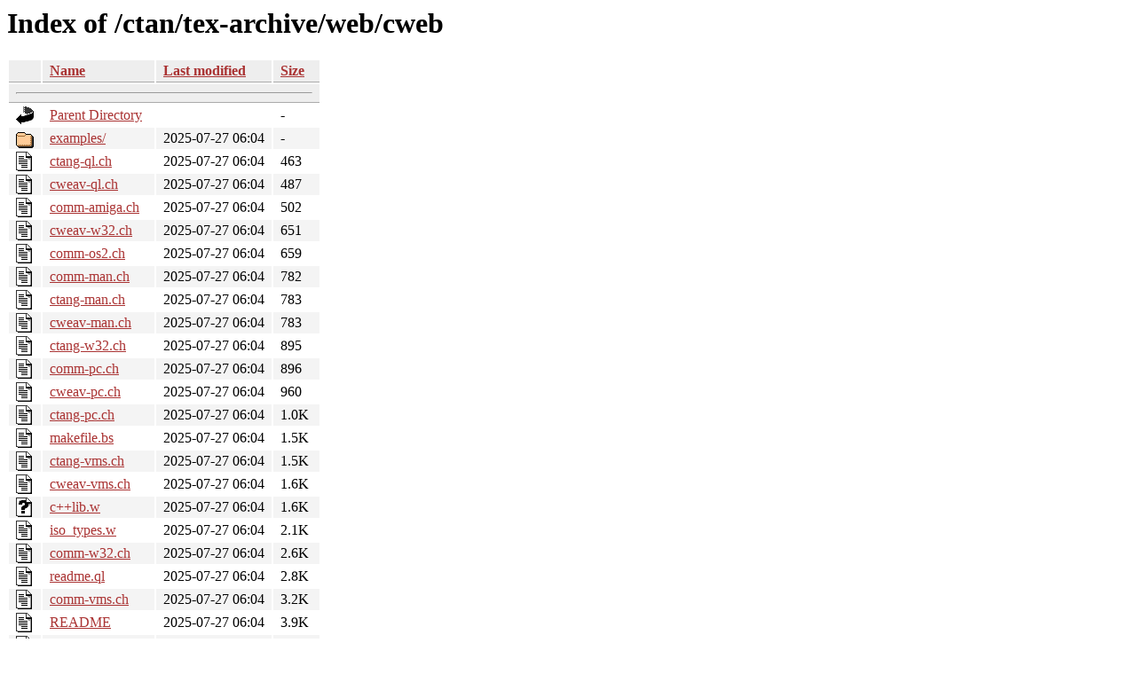

--- FILE ---
content_type: text/html;charset=ISO-8859-1
request_url: https://ctan.math.utah.edu/ctan/tex-archive/web/cweb/?C=S;O=A
body_size: 11043
content:
<!DOCTYPE HTML PUBLIC "-//W3C//DTD HTML 3.2 Final//EN">
<html>
 <head>
  <title>Index of /ctan/tex-archive/web/cweb</title>
  <link rel="stylesheet" href="/css/autoindex.css" type="text/css">
 </head>
 <body>
  <h1 id="indextitle">Index of /ctan/tex-archive/web/cweb</h1>
  <table id="indexlist">
   <tr class="indexhead"><th class="indexcolicon"><img src="/icons/blank.gif" alt="[ICO]"></th><th class="indexcolname"><a href="?C=N;O=A">Name</a></th><th class="indexcollastmod"><a href="?C=M;O=A">Last modified</a></th><th class="indexcolsize"><a href="?C=S;O=D">Size</a></th></tr>
   <tr class="indexbreakrow"><th colspan="4"><hr></th></tr>
   <tr class="even"><td class="indexcolicon"><img src="/icons/back.gif" alt="[PARENTDIR]"></td><td class="indexcolname"><a href="/ctan/tex-archive/web/">Parent Directory</a></td><td class="indexcollastmod">&nbsp;</td><td class="indexcolsize">  - </td></tr>
   <tr class="odd"><td class="indexcolicon"><img src="/icons/folder.gif" alt="[DIR]"></td><td class="indexcolname"><a href="examples/">examples/</a></td><td class="indexcollastmod">2025-07-27 06:04  </td><td class="indexcolsize">  - </td></tr>
   <tr class="even"><td class="indexcolicon"><img src="/icons/text.gif" alt="[TXT]"></td><td class="indexcolname"><a href="ctang-ql.ch">ctang-ql.ch</a></td><td class="indexcollastmod">2025-07-27 06:04  </td><td class="indexcolsize">463 </td></tr>
   <tr class="odd"><td class="indexcolicon"><img src="/icons/text.gif" alt="[TXT]"></td><td class="indexcolname"><a href="cweav-ql.ch">cweav-ql.ch</a></td><td class="indexcollastmod">2025-07-27 06:04  </td><td class="indexcolsize">487 </td></tr>
   <tr class="even"><td class="indexcolicon"><img src="/icons/text.gif" alt="[TXT]"></td><td class="indexcolname"><a href="comm-amiga.ch">comm-amiga.ch</a></td><td class="indexcollastmod">2025-07-27 06:04  </td><td class="indexcolsize">502 </td></tr>
   <tr class="odd"><td class="indexcolicon"><img src="/icons/text.gif" alt="[TXT]"></td><td class="indexcolname"><a href="cweav-w32.ch">cweav-w32.ch</a></td><td class="indexcollastmod">2025-07-27 06:04  </td><td class="indexcolsize">651 </td></tr>
   <tr class="even"><td class="indexcolicon"><img src="/icons/text.gif" alt="[TXT]"></td><td class="indexcolname"><a href="comm-os2.ch">comm-os2.ch</a></td><td class="indexcollastmod">2025-07-27 06:04  </td><td class="indexcolsize">659 </td></tr>
   <tr class="odd"><td class="indexcolicon"><img src="/icons/text.gif" alt="[TXT]"></td><td class="indexcolname"><a href="comm-man.ch">comm-man.ch</a></td><td class="indexcollastmod">2025-07-27 06:04  </td><td class="indexcolsize">782 </td></tr>
   <tr class="even"><td class="indexcolicon"><img src="/icons/text.gif" alt="[TXT]"></td><td class="indexcolname"><a href="ctang-man.ch">ctang-man.ch</a></td><td class="indexcollastmod">2025-07-27 06:04  </td><td class="indexcolsize">783 </td></tr>
   <tr class="odd"><td class="indexcolicon"><img src="/icons/text.gif" alt="[TXT]"></td><td class="indexcolname"><a href="cweav-man.ch">cweav-man.ch</a></td><td class="indexcollastmod">2025-07-27 06:04  </td><td class="indexcolsize">783 </td></tr>
   <tr class="even"><td class="indexcolicon"><img src="/icons/text.gif" alt="[TXT]"></td><td class="indexcolname"><a href="ctang-w32.ch">ctang-w32.ch</a></td><td class="indexcollastmod">2025-07-27 06:04  </td><td class="indexcolsize">895 </td></tr>
   <tr class="odd"><td class="indexcolicon"><img src="/icons/text.gif" alt="[TXT]"></td><td class="indexcolname"><a href="comm-pc.ch">comm-pc.ch</a></td><td class="indexcollastmod">2025-07-27 06:04  </td><td class="indexcolsize">896 </td></tr>
   <tr class="even"><td class="indexcolicon"><img src="/icons/text.gif" alt="[TXT]"></td><td class="indexcolname"><a href="cweav-pc.ch">cweav-pc.ch</a></td><td class="indexcollastmod">2025-07-27 06:04  </td><td class="indexcolsize">960 </td></tr>
   <tr class="odd"><td class="indexcolicon"><img src="/icons/text.gif" alt="[TXT]"></td><td class="indexcolname"><a href="ctang-pc.ch">ctang-pc.ch</a></td><td class="indexcollastmod">2025-07-27 06:04  </td><td class="indexcolsize">1.0K</td></tr>
   <tr class="even"><td class="indexcolicon"><img src="/icons/text.gif" alt="[TXT]"></td><td class="indexcolname"><a href="makefile.bs">makefile.bs</a></td><td class="indexcollastmod">2025-07-27 06:04  </td><td class="indexcolsize">1.5K</td></tr>
   <tr class="odd"><td class="indexcolicon"><img src="/icons/text.gif" alt="[TXT]"></td><td class="indexcolname"><a href="ctang-vms.ch">ctang-vms.ch</a></td><td class="indexcollastmod">2025-07-27 06:04  </td><td class="indexcolsize">1.5K</td></tr>
   <tr class="even"><td class="indexcolicon"><img src="/icons/text.gif" alt="[TXT]"></td><td class="indexcolname"><a href="cweav-vms.ch">cweav-vms.ch</a></td><td class="indexcollastmod">2025-07-27 06:04  </td><td class="indexcolsize">1.6K</td></tr>
   <tr class="odd"><td class="indexcolicon"><img src="/icons/unknown.gif" alt="[   ]"></td><td class="indexcolname"><a href="c++lib.w">c++lib.w</a></td><td class="indexcollastmod">2025-07-27 06:04  </td><td class="indexcolsize">1.6K</td></tr>
   <tr class="even"><td class="indexcolicon"><img src="/icons/text.gif" alt="[TXT]"></td><td class="indexcolname"><a href="iso_types.w">iso_types.w</a></td><td class="indexcollastmod">2025-07-27 06:04  </td><td class="indexcolsize">2.1K</td></tr>
   <tr class="odd"><td class="indexcolicon"><img src="/icons/text.gif" alt="[TXT]"></td><td class="indexcolname"><a href="comm-w32.ch">comm-w32.ch</a></td><td class="indexcollastmod">2025-07-27 06:04  </td><td class="indexcolsize">2.6K</td></tr>
   <tr class="even"><td class="indexcolicon"><img src="/icons/text.gif" alt="[TXT]"></td><td class="indexcolname"><a href="readme.ql">readme.ql</a></td><td class="indexcollastmod">2025-07-27 06:04  </td><td class="indexcolsize">2.8K</td></tr>
   <tr class="odd"><td class="indexcolicon"><img src="/icons/text.gif" alt="[TXT]"></td><td class="indexcolname"><a href="comm-vms.ch">comm-vms.ch</a></td><td class="indexcollastmod">2025-07-27 06:04  </td><td class="indexcolsize">3.2K</td></tr>
   <tr class="even"><td class="indexcolicon"><img src="/icons/text.gif" alt="[TXT]"></td><td class="indexcolname"><a href="README">README</a></td><td class="indexcollastmod">2025-07-27 06:04  </td><td class="indexcolsize">3.9K</td></tr>
   <tr class="odd"><td class="indexcolicon"><img src="/icons/unknown.gif" alt="[   ]"></td><td class="indexcolname"><a href="cweb.1">cweb.1</a></td><td class="indexcollastmod">2025-07-27 06:04  </td><td class="indexcolsize">4.0K</td></tr>
   <tr class="even"><td class="indexcolicon"><img src="/icons/text.gif" alt="[TXT]"></td><td class="indexcolname"><a href="ctang-bs.ch">ctang-bs.ch</a></td><td class="indexcollastmod">2025-07-27 06:04  </td><td class="indexcolsize">4.9K</td></tr>
   <tr class="odd"><td class="indexcolicon"><img src="/icons/text.gif" alt="[TXT]"></td><td class="indexcolname"><a href="comm-mac.ch">comm-mac.ch</a></td><td class="indexcollastmod">2025-07-27 06:04  </td><td class="indexcolsize">5.2K</td></tr>
   <tr class="even"><td class="indexcolicon"><img src="/icons/text.gif" alt="[TXT]"></td><td class="indexcolname"><a href="Makefile">Makefile</a></td><td class="indexcollastmod">2025-07-27 06:04  </td><td class="indexcolsize">5.6K</td></tr>
   <tr class="odd"><td class="indexcolicon"><img src="/icons/text.gif" alt="[TXT]"></td><td class="indexcolname"><a href="comm-bs.ch">comm-bs.ch</a></td><td class="indexcollastmod">2025-07-27 06:04  </td><td class="indexcolsize">5.8K</td></tr>
   <tr class="even"><td class="indexcolicon"><img src="/icons/text.gif" alt="[TXT]"></td><td class="indexcolname"><a href="cweav-bs.ch">cweav-bs.ch</a></td><td class="indexcollastmod">2025-07-27 06:04  </td><td class="indexcolsize">6.5K</td></tr>
   <tr class="odd"><td class="indexcolicon"><img src="/icons/text.gif" alt="[TXT]"></td><td class="indexcolname"><a href="comm-ql.ch">comm-ql.ch</a></td><td class="indexcollastmod">2025-07-27 06:04  </td><td class="indexcolsize">7.9K</td></tr>
   <tr class="even"><td class="indexcolicon"><img src="/icons/text.gif" alt="[TXT]"></td><td class="indexcolname"><a href="cweb.el">cweb.el</a></td><td class="indexcollastmod">2025-07-27 06:04  </td><td class="indexcolsize">8.5K</td></tr>
   <tr class="odd"><td class="indexcolicon"><img src="/icons/tex.gif" alt="[   ]"></td><td class="indexcolname"><a href="cwebacromac.tex">cwebacromac.tex</a></td><td class="indexcollastmod">2025-07-27 06:04  </td><td class="indexcolsize"> 10K</td></tr>
   <tr class="even"><td class="indexcolicon"><img src="/icons/text.gif" alt="[TXT]"></td><td class="indexcolname"><a href="common.h">common.h</a></td><td class="indexcollastmod">2025-07-27 06:04  </td><td class="indexcolsize"> 11K</td></tr>
   <tr class="odd"><td class="indexcolicon"><img src="/icons/text.gif" alt="[TXT]"></td><td class="indexcolname"><a href="prod.w">prod.w</a></td><td class="indexcollastmod">2025-07-27 06:04  </td><td class="indexcolsize"> 18K</td></tr>
   <tr class="even"><td class="indexcolicon"><img src="/icons/tex.gif" alt="[   ]"></td><td class="indexcolname"><a href="cwebmac.tex">cwebmac.tex</a></td><td class="indexcollastmod">2025-07-27 06:04  </td><td class="indexcolsize"> 19K</td></tr>
   <tr class="odd"><td class="indexcolicon"><img src="/icons/text.gif" alt="[TXT]"></td><td class="indexcolname"><a href="common.c">common.c</a></td><td class="indexcollastmod">2025-07-27 06:04  </td><td class="indexcolsize"> 24K</td></tr>
   <tr class="even"><td class="indexcolicon"><img src="/icons/text.gif" alt="[TXT]"></td><td class="indexcolname"><a href="ctangle.c">ctangle.c</a></td><td class="indexcollastmod">2025-07-27 06:04  </td><td class="indexcolsize"> 32K</td></tr>
   <tr class="odd"><td class="indexcolicon"><img src="/icons/text.gif" alt="[TXT]"></td><td class="indexcolname"><a href="common.w">common.w</a></td><td class="indexcollastmod">2025-07-27 06:04  </td><td class="indexcolsize"> 47K</td></tr>
   <tr class="even"><td class="indexcolicon"><img src="/icons/text.gif" alt="[TXT]"></td><td class="indexcolname"><a href="ctangle.w">ctangle.w</a></td><td class="indexcollastmod">2025-07-27 06:04  </td><td class="indexcolsize"> 54K</td></tr>
   <tr class="odd"><td class="indexcolicon"><img src="/icons/tex.gif" alt="[   ]"></td><td class="indexcolname"><a href="cwebman.tex">cwebman.tex</a></td><td class="indexcollastmod">2025-07-27 06:04  </td><td class="indexcolsize"> 83K</td></tr>
   <tr class="even"><td class="indexcolicon"><img src="/icons/text.gif" alt="[TXT]"></td><td class="indexcolname"><a href="cweave.w">cweave.w</a></td><td class="indexcollastmod">2025-07-27 06:04  </td><td class="indexcolsize">174K</td></tr>
   <tr class="odd"><td class="indexcolicon"><img src="/icons/layout.gif" alt="[   ]"></td><td class="indexcolname"><a href="cwebman.pdf">cwebman.pdf</a></td><td class="indexcollastmod">2025-07-27 07:24  </td><td class="indexcolsize">339K</td></tr>
   <tr class="indexbreakrow"><th colspan="4"><hr></th></tr>
</table>
</body></html>
